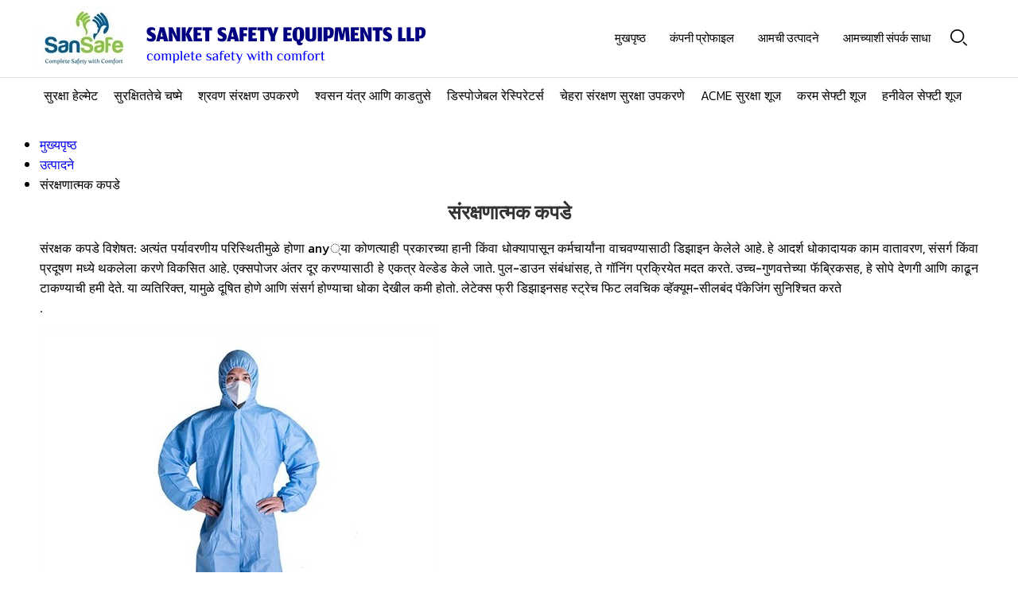

--- FILE ---
content_type: image/svg+xml
request_url: https://tiimg.tistatic.com/new_website1/design2023/catalog/language/marathiplace.svg
body_size: 5585
content:
<svg width="57" height="40" viewBox="0 0 57 40" fill="none" xmlns="http://www.w3.org/2000/svg" xmlns:xlink="http://www.w3.org/1999/xlink">
<rect width="56.338" height="40" fill="url(#pattern0)"/>
<defs>
<pattern id="pattern0" patternContentUnits="objectBoundingBox" width="1" height="1">
<use xlink:href="#image0_6667_83612" transform="scale(0.01 0.0140845)"/>
</pattern>
<image id="image0_6667_83612" width="100" height="71" xlink:href="[data-uri]"/>
</defs>
</svg>
